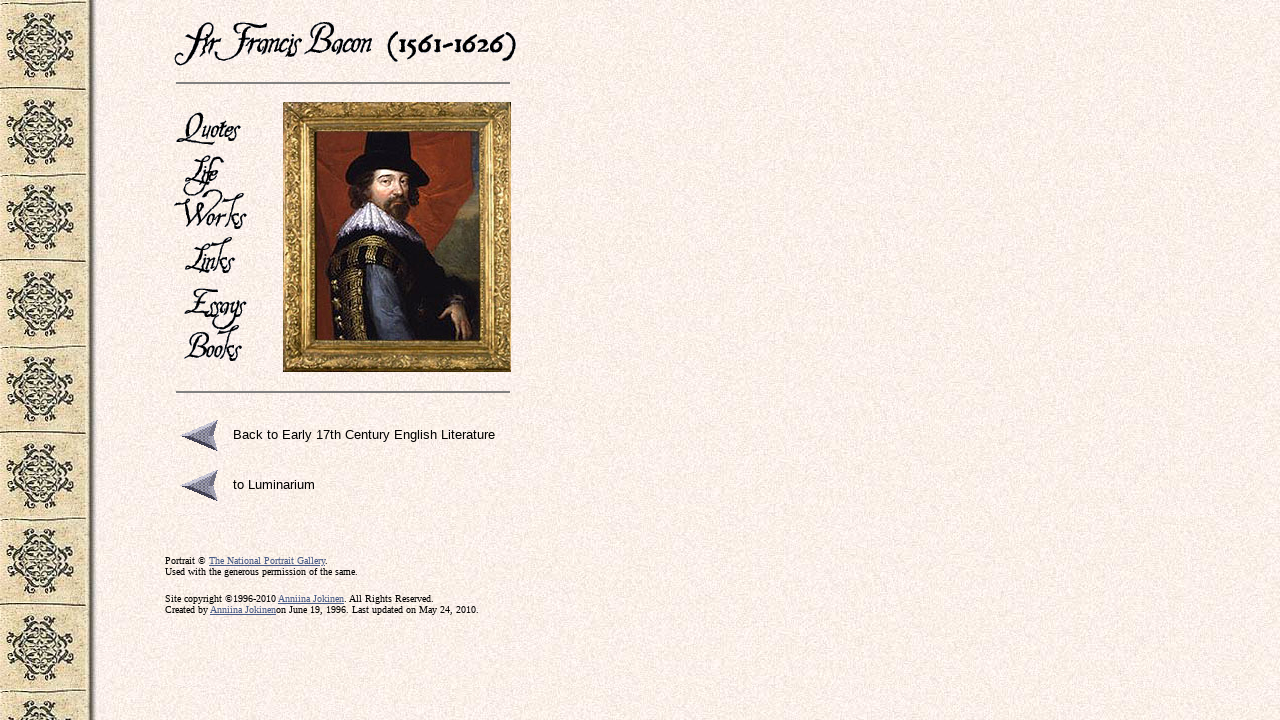

--- FILE ---
content_type: text/html; charset=UTF-8
request_url: https://www.luminarium.org/sevenlit/bacon/
body_size: 1689
content:
<html>
<head>
<title>Sir Francis Bacon (1561-1626)</title>

<meta name="description" content="Sir Francis Bacon, Renaissance author, courtier, and father of inductive reasoning.  Life, works, and resources.">
<meta name="keywords" content="Sir Francis Bacon, Francis Bacon, Frances, Baconian, Shakespeare, Renaissance, authorship, writer, inductive reasoning, cryptography, cryptology, cyphers, ciphers, Elizabethan, Jacobean, history, literature, philosophy, reason, statesman, descartes, mathematics, science, new science, mysticism, freemasons">
</head>
<body alink="#0f0000" vlink="#000000" link="#485b87" style="color: rgb(0, 0, 0); background-color: rgb(208, 212, 224); background-image: url(starback.jpg);">

<table width=100% border="0">
	<tr>
		<td valign="top" width="150"><img src="invisiline.gif" width="150" height="1" border="0"></td>
		<td valign=top>

<font face="Georgia, Book Antiqua" size="2">


<table cellpadding="0">
	<tr>
		<td colspan="3">
			<img src="bacontit.gif" border="0" vspace="5" alt="Sir Francis Bacon (1561-1626)">
			<hr width="332" size="2" noshade>
		</td>
	</tr>
	<tr>
		<td>
			<img src="indexside.gif" alt="sidebar" usemap="#sidemap" border="0" vspace="15" hspace="6"><br>
		</td>
		<td width="20"> &nbsp; &nbsp; &nbsp; </td>
		<td>
			<img src="baconframe.jpg" border="0" alt="Portrait of Sir Francis Bacon">
		</td>

	</tr>
	<tr>
		<td colspan="3">
			<hr width="332" size="2" noshade>
		</td>
	</tr>
</table>

<map name="sidemap">
<!-- #$-:Image Map file created by Map THIS! -->
<!-- #$-:Map THIS! free image map editor by Todd C. Wilson -->
<!-- #$-:Please do not edit lines starting with "#$" -->
<!-- #$VERSION:1.30 -->
<!-- #$AUTHOR:Anniina Jokinen -->
<!-- #$DATE:Mon Feb 28 14:31:46 2000 -->
<!-- #$GIF:indexside.gif -->
<area shape="RECT" coords="0,0,81,36" href="quotes.php">
<area shape="RECT" coords="0,38,59,79" href="bio.php">
<area shape="RECT" coords="0,80,82,117" href="bib.php">
<area shape="RECT" coords="2,119,77,163" href="add.php">
<area shape="RECT" coords="1,163,69,200" href="essays.php">
<area shape="RECT" coords="0,203,70,242" href="http://www.luminarium.com/sevenlit/baconbook.htm">
<area shape="default" href="index.php">
</map>

<br>
<table cellpadding="0" cellspacing="0" border="0">
	<tr>
		<td>
			<a href="http://www.luminarium.org/sevenlit/"><img src="arrow.gif" alt="Left Arrow" hspace="15" border="0"></a>
		</td>
		<td>
			<font face="Georgia,Arial" size="2" face="palatino">Back to Early 17th Century English Literature</font><br>
		</td>
	</tr>
	<tr>
		<td colspan="2">
		&nbsp;<br>
		</td>
	</tr>
		<td>
			<a href="http://www.luminarium.org/"><img src="arrow.gif" alt="Left Arrow" hspace="15" border="0"></a>
		</td>
		<td>
			<font face="Georgia,Arial" size=2>to Luminarium
		</td>
	</tr>
</table>
			<br>
			<br>
			<font size="1"><br>
			<br>Portrait &copy; <A HREF="http://www.npg.org.uk/">The National Portrait Gallery</a>. <br>
			Used with the generous permission of the same.<br>
			</font>


			<br>
			<font size="1">
			Site copyright &copy;1996-2010 <a href="mailto:anniina@luminarium.org">Anniina Jokinen</a>. All Rights Reserved. <br>
			Created by <a href="mailto:anniina@luminarium.org">Anniina Jokinen</a>on June 19, 1996. Last updated on May 24, 2010.<br>
			</font>
			<br><br><br><br><br>

			</p>

		</td>

		<td width="55"> &nbsp; 
		</td>

		<td valign=top align=right width="170">
<br>

<table cellpadding="5">
<tr>
	<td>
	</td>
</tr>
</table>

<br>
<br>
		

<script type="text/javascript"><!--
google_ad_client = "pub-6715033876432389";
google_ad_width = 160;
google_ad_height = 600;
google_ad_format = "160x600_as";
google_ad_type = "text_image";
google_ad_channel ="1436062826";
google_color_border = "FCF2E9";
google_color_link = "485B87";
google_color_bg = "FCF2E9";
google_color_text = "000000";
google_color_url = "485B87";//-->
</script>
<script type="text/javascript" src="http://pagead2.googlesyndication.com/pagead/show_ads.js">
</script>





		</td>
	</tr>
</table>







<script src="http://www.google-analytics.com/urchin.js" type="text/javascript">
</script>
<script type="text/javascript">
_uacct = "UA-983702-1";
urchinTracker();
</script>


</body>
</html>
